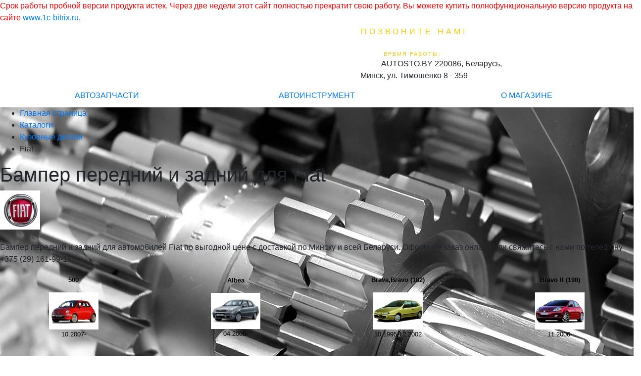

--- FILE ---
content_type: text/html; charset=UTF-8
request_url: https://autosto.by/catalog/bampera_i_detali-dlya-fiat/
body_size: 8659
content:
<font class="tablebodytext"><font color="#FF0000">
		Срок работы пробной версии продукта истек.
		Через две недели этот сайт полностью прекратит свою работу.
		Вы можете купить полнофункциональную версию продукта на сайте <a href="http://www.1c-bitrix.ru/?r1=bsm7trial&amp;r2=expiried">www.1c-bitrix.ru</a>.
		</font></font><!DOCTYPE html PUBLIC "-//W3C//DTD XHTML 1.0 Transitional//EN"
            "http://www.w3.org/TR/xhtml1/DTD/xhtml1-transitional.dtd">
<html xmlns="http://www.w3.org/1999/xhtml" xml:lang="ru" lang="ru">
    <head>
        <meta http-equiv="X-UA-Compatible" content="IE=edge"/>
        <meta http-equiv="Content-Type" content="text/html; charset=UTF-8">
       <meta name="viewport" content="width=device-width, initial-scale=1.0">
              <link rel="shortcut icon" type="image/png" href="/favicon.png"/>
        <meta name="robots" content="index, follow" />
<meta name="description" content="Бампер передний и задний для автомобиля Fiat купить по выгодной цене с доставкой по всей Беларуси. Звоните +375 (29) 161-99-16." />
<link href="/bitrix/js/main/core/css/core.css?15370134488964" type="text/css"  rel="stylesheet" />
<link href="/bitrix/templates/autostoK/components/bitrix/sale.basket.basket.line/bootstrap/style.css?1576413889319" type="text/css"  rel="stylesheet" />
<link href="/bitrix/components/bitrix/breadcrumb/templates/.default/style.css?1537013443946" type="text/css"  rel="stylesheet" />
<link href="/local/components/my/catalog.kuzov_model/templates/.default/style.css?1603746086396" type="text/css"  rel="stylesheet" />
<link href="/bitrix/templates/autostoK/styles.css?17442116926308" type="text/css"  rel="stylesheet" />
<link href="/bitrix/templates/autostoK/template_styles.css?158066489029925" type="text/css"  data-template-style="true"  rel="stylesheet" />
        <link rel="stylesheet" type="text/css" href="/bitrix/templates/autostoK/styles.css?17442116926308"/>
        <link rel="stylesheet" type="text/css" href="/bitrix/templates/autostoK/colors.css?15806648902246"/>
               <link rel="stylesheet" href="https://stackpath.bootstrapcdn.com/bootstrap/4.1.3/css/bootstrap.min.css" integrity="sha384-MCw98/SFnGE8fJT3GXwEOngsV7Zt27NXFoaoApmYm81iuXoPkFOJwJ8ERdknLPMO" crossorigin="anonymous">
        <link href="https://fonts.googleapis.com/icon?family=Material+Icons" rel="stylesheet">
        <script src="https://code.jquery.com/jquery-3.2.1.slim.min.js" integrity="sha384-KJ3o2DKtIkvYIK3UENzmM7KCkRr/rE9/Qpg6aAZGJwFDMVNA/GpGFF93hXpG5KkN" crossorigin="anonymous"></script>
        <script src="https://cdnjs.cloudflare.com/ajax/libs/popper.js/1.12.9/umd/popper.min.js" integrity="sha384-ApNbgh9B+Y1QKtv3Rn7W3mgPxhU9K/ScQsAP7hUibX39j7fakFPskvXusvfa0b4Q" crossorigin="anonymous"></script>
        <script src="https://maxcdn.bootstrapcdn.com/bootstrap/4.0.0/js/bootstrap.min.js" integrity="sha384-JZR6Spejh4U02d8jOt6vLEHfe/JQGiRRSQQxSfFWpi1MquVdAyjUar5+76PVCmYl" crossorigin="anonymous"></script>
        <script type="text/javascript">if(!window.BX)window.BX={message:function(mess){if(typeof mess=='object') for(var i in mess) BX.message[i]=mess[i]; return true;}};</script>
<script type="text/javascript">(window.BX||top.BX).message({'JS_CORE_LOADING':'Загрузка...','JS_CORE_NO_DATA':'- Нет данных -','JS_CORE_WINDOW_CLOSE':'Закрыть','JS_CORE_WINDOW_EXPAND':'Развернуть','JS_CORE_WINDOW_NARROW':'Свернуть в окно','JS_CORE_WINDOW_SAVE':'Сохранить','JS_CORE_WINDOW_CANCEL':'Отменить','JS_CORE_H':'ч','JS_CORE_M':'м','JS_CORE_S':'с','JSADM_AI_HIDE_EXTRA':'Скрыть лишние','JSADM_AI_ALL_NOTIF':'Показать все','JSADM_AUTH_REQ':'Требуется авторизация!','JS_CORE_WINDOW_AUTH':'Войти','JS_CORE_IMAGE_FULL':'Полный размер'});</script>
<script type="text/javascript">(window.BX||top.BX).message({'LANGUAGE_ID':'ru','FORMAT_DATE':'DD.MM.YYYY','FORMAT_DATETIME':'DD.MM.YYYY HH:MI:SS','COOKIE_PREFIX':'BITRIX_SM','SERVER_TZ_OFFSET':'10800','SITE_ID':'s1','USER_ID':'','SERVER_TIME':'1769056073','USER_TZ_OFFSET':'0','USER_TZ_AUTO':'Y','bitrix_sessid':'803dde5308319c0bad340d08fb0eab77'});</script>


<script type="text/javascript" src="/bitrix/cache/js/s1/autostoK/kernel_main/kernel_main.js?1550268045312024"></script>
<script type="text/javascript">BX.setJSList(['/bitrix/js/main/core/core.js','/bitrix/js/main/core/core_ajax.js','/bitrix/js/main/session.js','/bitrix/js/main/core/core_window.js','/bitrix/js/main/utils.js','/bitrix/js/main/core/core_popup.js','/bitrix/js/main/core/core_fx.js','/bitrix/js/main/json/json2.min.js','/bitrix/js/main/core/core_ls.js']); </script>

<script type="text/javascript">
bxSession.Expand(1440, '803dde5308319c0bad340d08fb0eab77', false, 'f621fffb97e49b6c5d06e2e1657d8417');
</script>

<script type="text/javascript" src="/bitrix/cache/js/s1/autostoK/template_72bf85b490f0dec044305952bd0d5821/template_72bf85b490f0dec044305952bd0d5821_b6bfc14530a0bf2880c89c089d9667cf.js?15764138912822"></script>
        <title>Купить бампер передний и задний для Fiat в Минске </title>
    </head>
<body>
<div id="panel"></div>
<div class="wrap" id="bx_eshop_wrap">
  <div class="header_wrap">
     <div class="header_wrap_container container">
            <div class="row justify-content-between align-items-center">
                <div class="col-5 header_logo m-1 mr-2" onclick="location.href='//autosto.by'"></div>

                <div class="col-1 col-md-4 text-center p-1">
                    <div class="d-none d-md-block header_inner_container_one" itemscope itemtype="http://schema.org/LocalBusiness">
                                <div class="header_inner_include_aria">
                                    <span style="color: #ffcc00; font-size: 12pt; display: inline-block; letter-spacing: 5px">ПОЗВОНИТЕ НАМ!</span><br/>
                                    <span style="color: #ffffff;">
                                        <strong style="display: inline-block;padding-top: 1px;color: #ffffff;" itemprop="telephone">
                                                +375 (29) 161-99-16                                       </strong><br/>
                                    </span>
                                    <span style=" color: #ffcc00; font-size: 8pt; letter-spacing: 2px; padding-right: 7px;">ВРЕМЯ РАБОТЫ:</span><br/>
                                    <span style="color: #ffffff; font-size: 10pt;" itemprop="openingHours"
                                          datetime="Mo-Su 09:00-19:00">Пн-Пт 9:00 - 19:00</span>
                                    <span class="visuallyhidden" itemprop="name">AUTOSTO.BY</span>
                                    <span class="visuallyhidden" itemprop="address">220086, Беларусь, Минск, ул. Тимошенко 8 - 359</span>
                                </div>
                            </div>
                     <div class="d-md-none text-white"><a class="text-white" href="tel:+375291619916"><i class="material-icons">phone</i></a></div>
                </div>

                <div class="col-1 text-center">
                            <div id="bx_cart_block" class="text-white text-right mr-md-5">
                        <div class="small_cart mr-md-5">
			<span class="small_cart_count">0</span>
	</div>                        <a class="text-white" href="/cart/">
                <i class="material-icons">shopping_cart</i>
            </a>
        </div>
<script>
    sbbl.elemBlock = BX('bx_cart_block');

    sbbl.ajaxPath = '/bitrix/components/bitrix/sale.basket.basket.line/ajax.php';
    sbbl.siteId = 's1';
    sbbl.templateName = 'bootstrap';
    sbbl.arParams = {'PATH_TO_BASKET':'/cart/','PATH_TO_PERSONAL':'/personal/','SHOW_PERSONAL_LINK':'N','SHOW_NUM_PRODUCTS':'Y','SHOW_TOTAL_PRICE':'Y','SHOW_PRODUCTS':'N','POSITION_FIXED':'N','CACHE_TYPE':'A','SHOW_EMPTY_VALUES':'Y','POSITION_VERTICAL':'top','POSITION_HORIZONTAL':'right','PATH_TO_ORDER':'={SITE_DIR.&quot;personal/order/make/&quot;}','SHOW_DELAY':'Y','SHOW_NOTAVAIL':'Y','SHOW_SUBSCRIBE':'Y','SHOW_IMAGE':'Y','SHOW_PRICE':'Y','SHOW_SUMMARY':'Y','AJAX':'N','~PATH_TO_BASKET':'/cart/','~PATH_TO_PERSONAL':'/personal/','~SHOW_PERSONAL_LINK':'N','~SHOW_NUM_PRODUCTS':'Y','~SHOW_TOTAL_PRICE':'Y','~SHOW_PRODUCTS':'N','~POSITION_FIXED':'N','~CACHE_TYPE':'A','~SHOW_EMPTY_VALUES':'Y','~POSITION_VERTICAL':'top','~POSITION_HORIZONTAL':'right','~PATH_TO_ORDER':'={SITE_DIR.\"personal/order/make/\"}','~SHOW_DELAY':'Y','~SHOW_NOTAVAIL':'Y','~SHOW_SUBSCRIBE':'Y','~SHOW_IMAGE':'Y','~SHOW_PRICE':'Y','~SHOW_SUMMARY':'Y','~AJAX':'N'};

    BX.addCustomEvent(window, 'OnBasketChange', sbbl.refreshCart);

    </script>                </div>
                <div class="col-2 d-md-none text-center">
                    <button class="navbar-toggler text-white p-1" type="button" data-toggle="collapse" data-target="#navbarToggleExternalContent" aria-controls="navbarToggleExternalContent" aria-expanded="false" aria-label="Toggle navigation">
                       <i class="material-icons">menu</i>
                    </button>
                </div>
            </div>
    </div>

    </div> <!-- //header_wrap -->

         <nav class="navbar navbar-expand-md justify-content-center p-0" >

    <div class="collapse navbar-collapse justify-content-center text-center work_container p-1" id="navbarToggleExternalContent">
     <div class="col-12 col-md-4 p-2 white_button">
      <a href="/catalog/">АВТОЗАПЧАСТИ</a>
     </div>
      <div class="col-12 col-md-4 p-2 ">
      <a href="/instrument/">АВТОИНСТРУМЕНТ</a>
     </div>
     <div class="col-12 col-md-4 p-2 ">
      <a href="/about/">О МАГАЗИНЕ</a>
     </div>
    </div>
    </nav>

<div class="workarea_wrap" style="background-image: url('/images/theme/back.jpg')">
    <div class="worakarea_wrap_container workarea grid">
    <div class="bx_content_section">
            <div id="navigation">
            <div class="bx_breadcrumbs"><ul><li itemscope itemtype="http://data-vocabulary.org/Breadcrumb" itemref="breadcrumb-0"><a itemprop="url" href="/" title="Главная страница"><span itemprop="title">Главная страница</span></a></li><li itemscope itemtype="http://data-vocabulary.org/Breadcrumb" itemref="breadcrumb-1"><a itemprop="url" href="/catalog/" title="Каталоги"><span itemprop="title">Каталоги</span></a></li><li itemscope itemtype="http://data-vocabulary.org/Breadcrumb" itemref="breadcrumb-2"><a itemprop="url" href="/catalog/kuzovnie-detali/" title="Кузовные детали"><span itemprop="title">Кузовные детали</span></a></li><li itemscope itemtype="http://data-vocabulary.org/Breadcrumb" itemref="breadcrumb-3"><span itemprop="title">Fiat</span></li></ul></div>        </div>
    <h1>Бампер передний и задний для Fiat</h1>    <div style="clear:right;" >
        <div class="model_img">
            <img src="/images/autoico/fiat.gif" alt="Автозапчасти для Fiat"/>
        </div>
        <br>
    </div>
    <div>Бампер передний и задний для автомобилей Fiat по выгодной цене с доставкой по Минску и всей Беларуси. Оформите заказ онлайн или свяжитесь с нами по телефону +375 (29) 161-99-16.</div>
    <div class="main_catalog row align-items-center">
                <div class="kuzov_car_block col-6 col-md-3 ">
            <p>
                <a href="/catalog/bampera_i_detali-dlya-fiat-500-10.2007-/">
                    <b>500</b>
                </a>
            </p>
            <a href="/catalog/bampera_i_detali-dlya-fiat-500-10.2007-/">
                <img src="/images/CAR/fiat/fiat_500_10.2007-.jpg" alt="Автозапчасти для 10.2007-"/>            </a>
            <div class="kuzov_car_year">
                <a href="/catalog/bampera_i_detali-dlya-fiat-500-10.2007-/">10.2007-</a>
            </div>
                    </div>
                <div class="kuzov_car_block col-6 col-md-3 ">
            <p>
                <a href="/catalog/bampera_i_detali-dlya-fiat-albea-04.2006-/">
                    <b>Albea</b>
                </a>
            </p>
            <a href="/catalog/bampera_i_detali-dlya-fiat-albea-04.2006-/">
                <img src="/images/CAR/fiat/fiat_albea_04.2006-.jpg" alt="Автозапчасти для 04.2006-"/>            </a>
            <div class="kuzov_car_year">
                <a href="/catalog/bampera_i_detali-dlya-fiat-albea-04.2006-/">04.2006-</a>
            </div>
                    </div>
                <div class="kuzov_car_block col-6 col-md-3 ">
            <p>
                <a href="/catalog/bampera_i_detali-dlya-fiat-brava,bravo_(182)-10.1995-12.2002/">
                    <b>Brava,Bravo (182)</b>
                </a>
            </p>
            <a href="/catalog/bampera_i_detali-dlya-fiat-brava,bravo_(182)-10.1995-12.2002/">
                <img src="/images/CAR/fiat/fiat_brava,bravo_(182)_10.1995-12.2002.jpg" alt="Автозапчасти для 10.1995-12.2002"/>            </a>
            <div class="kuzov_car_year">
                <a href="/catalog/bampera_i_detali-dlya-fiat-brava,bravo_(182)-10.1995-12.2002/">10.1995-12.2002</a>
            </div>
                    </div>
                <div class="kuzov_car_block col-6 col-md-3 ">
            <p>
                <a href="/catalog/bampera_i_detali-dlya-fiat-bravo_ii_(198)-11.2006-/">
                    <b>Bravo II (198)</b>
                </a>
            </p>
            <a href="/catalog/bampera_i_detali-dlya-fiat-bravo_ii_(198)-11.2006-/">
                <img src="/images/CAR/fiat/fiat_bravo_ii_(198)_11.2006-.jpg" alt="Автозапчасти для 11.2006-"/>            </a>
            <div class="kuzov_car_year">
                <a href="/catalog/bampera_i_detali-dlya-fiat-bravo_ii_(198)-11.2006-/">11.2006-</a>
            </div>
                    </div>
                <div class="kuzov_car_block col-6 col-md-3 ">
            <p>
                <a href="/catalog/bampera_i_detali-dlya-fiat-cinquecento_(170)-1991-1998/">
                    <b>CINQUECENTO (170)</b>
                </a>
            </p>
            <a href="/catalog/bampera_i_detali-dlya-fiat-cinquecento_(170)-1991-1998/">
                <img src="/images/nocarimg.png" alt="Автозапчасти для 1991-1998"/>            </a>
            <div class="kuzov_car_year">
                <a href="/catalog/bampera_i_detali-dlya-fiat-cinquecento_(170)-1991-1998/">1991-1998</a>
            </div>
                    </div>
                <div class="kuzov_car_block col-6 col-md-3 kuzov_car_noGroupEffect">
            <p>
                <a href="/catalog/detali-kuzova-dlya-fiat-croma-1986-1996/">
                    <b>Croma</b>
                </a>
            </p>
            <a href="/catalog/detali-kuzova-dlya-fiat-croma-1986-1996/">
                <img src="/images/nocarimg.png" alt="Автозапчасти для 1986-1996"/>            </a>
            <div class="kuzov_car_year">
                <a href="/catalog/detali-kuzova-dlya-fiat-croma-1986-1996/">1986-1996</a>
            </div>
                            <div class="kuzov_car_noGroupAttention">
                    На данную модель не найнено
                </div>
                        </div>
                <div class="kuzov_car_block col-6 col-md-3 ">
            <p>
                <a href="/catalog/bampera_i_detali-dlya-fiat-croma-2005-2011/">
                    <b>Croma</b>
                </a>
            </p>
            <a href="/catalog/bampera_i_detali-dlya-fiat-croma-2005-2011/">
                <img src="/images/nocarimg.png" alt="Автозапчасти для 2005-2011"/>            </a>
            <div class="kuzov_car_year">
                <a href="/catalog/bampera_i_detali-dlya-fiat-croma-2005-2011/">2005-2011</a>
            </div>
                    </div>
                <div class="kuzov_car_block col-6 col-md-3 ">
            <p>
                <a href="/catalog/bampera_i_detali-dlya-fiat-doblo_(119,223)-03.2001-02.2010/">
                    <b>Doblo (119,223)</b>
                </a>
            </p>
            <a href="/catalog/bampera_i_detali-dlya-fiat-doblo_(119,223)-03.2001-02.2010/">
                <img src="/images/CAR/fiat/fiat_doblo_(119,223)_03.2001-02.2010.jpg" alt="Автозапчасти для 03.2001-02.2010"/>            </a>
            <div class="kuzov_car_year">
                <a href="/catalog/bampera_i_detali-dlya-fiat-doblo_(119,223)-03.2001-02.2010/">03.2001-02.2010</a>
            </div>
                    </div>
                <div class="kuzov_car_block col-6 col-md-3 ">
            <p>
                <a href="/catalog/bampera_i_detali-dlya-fiat-doblo_(152,263)-02.2010-/">
                    <b>Doblo (152,263)</b>
                </a>
            </p>
            <a href="/catalog/bampera_i_detali-dlya-fiat-doblo_(152,263)-02.2010-/">
                <img src="/images/CAR/fiat/fiat_doblo_(152,263)_02.2010-.jpg" alt="Автозапчасти для 02.2010-"/>            </a>
            <div class="kuzov_car_year">
                <a href="/catalog/bampera_i_detali-dlya-fiat-doblo_(152,263)-02.2010-/">02.2010-</a>
            </div>
                    </div>
                <div class="kuzov_car_block col-6 col-md-3 ">
            <p>
                <a href="/catalog/bampera_i_detali-dlya-fiat-ducato-2014-/">
                    <b>Ducato</b>
                </a>
            </p>
            <a href="/catalog/bampera_i_detali-dlya-fiat-ducato-2014-/">
                <img src="/images/nocarimg.png" alt="Автозапчасти для 2014-"/>            </a>
            <div class="kuzov_car_year">
                <a href="/catalog/bampera_i_detali-dlya-fiat-ducato-2014-/">2014-</a>
            </div>
                    </div>
                <div class="kuzov_car_block col-6 col-md-3 ">
            <p>
                <a href="/catalog/bampera_i_detali-dlya-fiat-ducato_(230)-02.1994-04.2002/">
                    <b>Ducato (230)</b>
                </a>
            </p>
            <a href="/catalog/bampera_i_detali-dlya-fiat-ducato_(230)-02.1994-04.2002/">
                <img src="/images/CAR/fiat/fiat_ducato_(230)_02.1994-04.2002.jpg" alt="Автозапчасти для 02.1994-04.2002"/>            </a>
            <div class="kuzov_car_year">
                <a href="/catalog/bampera_i_detali-dlya-fiat-ducato_(230)-02.1994-04.2002/">02.1994-04.2002</a>
            </div>
                    </div>
                <div class="kuzov_car_block col-6 col-md-3 ">
            <p>
                <a href="/catalog/bampera_i_detali-dlya-fiat-ducato_(244)-04.2002-03.2006/">
                    <b>Ducato (244)</b>
                </a>
            </p>
            <a href="/catalog/bampera_i_detali-dlya-fiat-ducato_(244)-04.2002-03.2006/">
                <img src="/images/CAR/fiat/fiat_ducato_(244)_04.2002-03.2006.jpg" alt="Автозапчасти для 04.2002-03.2006"/>            </a>
            <div class="kuzov_car_year">
                <a href="/catalog/bampera_i_detali-dlya-fiat-ducato_(244)-04.2002-03.2006/">04.2002-03.2006</a>
            </div>
                    </div>
                <div class="kuzov_car_block col-6 col-md-3 ">
            <p>
                <a href="/catalog/bampera_i_detali-dlya-fiat-ducato_(250)-04.2006-/">
                    <b>Ducato (250)</b>
                </a>
            </p>
            <a href="/catalog/bampera_i_detali-dlya-fiat-ducato_(250)-04.2006-/">
                <img src="/images/CAR/fiat/fiat_ducato_(250)_04.2006-.jpg" alt="Автозапчасти для 04.2006-"/>            </a>
            <div class="kuzov_car_year">
                <a href="/catalog/bampera_i_detali-dlya-fiat-ducato_(250)-04.2006-/">04.2006-</a>
            </div>
                    </div>
                <div class="kuzov_car_block col-6 col-md-3 ">
            <p>
                <a href="/catalog/bampera_i_detali-dlya-fiat-fiorino-02.2008-/">
                    <b>Fiorino</b>
                </a>
            </p>
            <a href="/catalog/bampera_i_detali-dlya-fiat-fiorino-02.2008-/">
                <img src="/images/CAR/fiat/fiat_fiorino_02.2008-.jpg" alt="Автозапчасти для 02.2008-"/>            </a>
            <div class="kuzov_car_year">
                <a href="/catalog/bampera_i_detali-dlya-fiat-fiorino-02.2008-/">02.2008-</a>
            </div>
                    </div>
                <div class="kuzov_car_block col-6 col-md-3 ">
            <p>
                <a href="/catalog/bampera_i_detali-dlya-fiat-freemont_(jf~)-2011-/">
                    <b>Freemont (JF_)</b>
                </a>
            </p>
            <a href="/catalog/bampera_i_detali-dlya-fiat-freemont_(jf~)-2011-/">
                <img src="/images/nocarimg.png" alt="Автозапчасти для 2011-"/>            </a>
            <div class="kuzov_car_year">
                <a href="/catalog/bampera_i_detali-dlya-fiat-freemont_(jf~)-2011-/">2011-</a>
            </div>
                    </div>
                <div class="kuzov_car_block col-6 col-md-3 ">
            <p>
                <a href="/catalog/bampera_i_detali-dlya-fiat-idea-12.2003-/">
                    <b>Idea</b>
                </a>
            </p>
            <a href="/catalog/bampera_i_detali-dlya-fiat-idea-12.2003-/">
                <img src="/images/CAR/fiat/fiat_idea_12.2003-.jpg" alt="Автозапчасти для 12.2003-"/>            </a>
            <div class="kuzov_car_year">
                <a href="/catalog/bampera_i_detali-dlya-fiat-idea-12.2003-/">12.2003-</a>
            </div>
                    </div>
                <div class="kuzov_car_block col-6 col-md-3 ">
            <p>
                <a href="/catalog/bampera_i_detali-dlya-fiat-linea_(323)-2007-/">
                    <b>Linea (323)</b>
                </a>
            </p>
            <a href="/catalog/bampera_i_detali-dlya-fiat-linea_(323)-2007-/">
                <img src="/images/CAR/fiat/fiat_linea_(323)_2007-.jpg" alt="Автозапчасти для 2007-"/>            </a>
            <div class="kuzov_car_year">
                <a href="/catalog/bampera_i_detali-dlya-fiat-linea_(323)-2007-/">2007-</a>
            </div>
                    </div>
                <div class="kuzov_car_block col-6 col-md-3 ">
            <p>
                <a href="/catalog/bampera_i_detali-dlya-fiat-linea_(323)-2013-/">
                    <b>Linea (323)</b>
                </a>
            </p>
            <a href="/catalog/bampera_i_detali-dlya-fiat-linea_(323)-2013-/">
                <img src="/images/nocarimg.png" alt="Автозапчасти для 2013-"/>            </a>
            <div class="kuzov_car_year">
                <a href="/catalog/bampera_i_detali-dlya-fiat-linea_(323)-2013-/">2013-</a>
            </div>
                    </div>
                <div class="kuzov_car_block col-6 col-md-3 ">
            <p>
                <a href="/catalog/bampera_i_detali-dlya-fiat-marea_(185)-09.1996-12.2007/">
                    <b>Marea (185)</b>
                </a>
            </p>
            <a href="/catalog/bampera_i_detali-dlya-fiat-marea_(185)-09.1996-12.2007/">
                <img src="/images/CAR/fiat/fiat_marea_(185)_09.1996-12.2007.jpg" alt="Автозапчасти для 09.1996-12.2007"/>            </a>
            <div class="kuzov_car_year">
                <a href="/catalog/bampera_i_detali-dlya-fiat-marea_(185)-09.1996-12.2007/">09.1996-12.2007</a>
            </div>
                    </div>
                <div class="kuzov_car_block col-6 col-md-3 ">
            <p>
                <a href="/catalog/bampera_i_detali-dlya-fiat-multipla-01.1999-09.2004/">
                    <b>Multipla</b>
                </a>
            </p>
            <a href="/catalog/bampera_i_detali-dlya-fiat-multipla-01.1999-09.2004/">
                <img src="/images/nocarimg.png" alt="Автозапчасти для 01.1999-09.2004"/>            </a>
            <div class="kuzov_car_year">
                <a href="/catalog/bampera_i_detali-dlya-fiat-multipla-01.1999-09.2004/">01.1999-09.2004</a>
            </div>
                    </div>
                <div class="kuzov_car_block col-6 col-md-3 ">
            <p>
                <a href="/catalog/bampera_i_detali-dlya-fiat-palio_(178bx)-04.1996-/">
                    <b>Palio (178BX)</b>
                </a>
            </p>
            <a href="/catalog/bampera_i_detali-dlya-fiat-palio_(178bx)-04.1996-/">
                <img src="/images/CAR/fiat/fiat_palio_(178bx)_04.1996-.jpg" alt="Автозапчасти для 04.1996-"/>            </a>
            <div class="kuzov_car_year">
                <a href="/catalog/bampera_i_detali-dlya-fiat-palio_(178bx)-04.1996-/">04.1996-</a>
            </div>
                    </div>
                <div class="kuzov_car_block col-6 col-md-3 ">
            <p>
                <a href="/catalog/bampera_i_detali-dlya-fiat-panda_(169)-09.2003-/">
                    <b>Panda (169)</b>
                </a>
            </p>
            <a href="/catalog/bampera_i_detali-dlya-fiat-panda_(169)-09.2003-/">
                <img src="/images/CAR/fiat/fiat_panda_(169)_09.2003-.jpg" alt="Автозапчасти для 09.2003-"/>            </a>
            <div class="kuzov_car_year">
                <a href="/catalog/bampera_i_detali-dlya-fiat-panda_(169)-09.2003-/">09.2003-</a>
            </div>
                    </div>
                <div class="kuzov_car_block col-6 col-md-3 ">
            <p>
                <a href="/catalog/bampera_i_detali-dlya-fiat-panda_(312,323)-2012-/">
                    <b>Panda (312,323)</b>
                </a>
            </p>
            <a href="/catalog/bampera_i_detali-dlya-fiat-panda_(312,323)-2012-/">
                <img src="/images/nocarimg.png" alt="Автозапчасти для 2012-"/>            </a>
            <div class="kuzov_car_year">
                <a href="/catalog/bampera_i_detali-dlya-fiat-panda_(312,323)-2012-/">2012-</a>
            </div>
                    </div>
                <div class="kuzov_car_block col-6 col-md-3 ">
            <p>
                <a href="/catalog/bampera_i_detali-dlya-fiat-punto_(176)-09.1993-09.1999/">
                    <b>Punto (176)</b>
                </a>
            </p>
            <a href="/catalog/bampera_i_detali-dlya-fiat-punto_(176)-09.1993-09.1999/">
                <img src="/images/nocarimg.png" alt="Автозапчасти для 09.1993-09.1999"/>            </a>
            <div class="kuzov_car_year">
                <a href="/catalog/bampera_i_detali-dlya-fiat-punto_(176)-09.1993-09.1999/">09.1993-09.1999</a>
            </div>
                    </div>
                <div class="kuzov_car_block col-6 col-md-3 ">
            <p>
                <a href="/catalog/bampera_i_detali-dlya-fiat-punto_(188)-09.1999-/">
                    <b>Punto (188)</b>
                </a>
            </p>
            <a href="/catalog/bampera_i_detali-dlya-fiat-punto_(188)-09.1999-/">
                <img src="/images/CAR/fiat/fiat_punto_(188)_09.1999-.jpg" alt="Автозапчасти для 09.1999-"/>            </a>
            <div class="kuzov_car_year">
                <a href="/catalog/bampera_i_detali-dlya-fiat-punto_(188)-09.1999-/">09.1999-</a>
            </div>
                    </div>
                <div class="kuzov_car_block col-6 col-md-3 ">
            <p>
                <a href="/catalog/bampera_i_detali-dlya-fiat-punto_evo-07.2008-02.2012/">
                    <b>Punto Evo</b>
                </a>
            </p>
            <a href="/catalog/bampera_i_detali-dlya-fiat-punto_evo-07.2008-02.2012/">
                <img src="/images/nocarimg.png" alt="Автозапчасти для 07.2008-02.2012"/>            </a>
            <div class="kuzov_car_year">
                <a href="/catalog/bampera_i_detali-dlya-fiat-punto_evo-07.2008-02.2012/">07.2008-02.2012</a>
            </div>
                    </div>
                <div class="kuzov_car_block col-6 col-md-3 ">
            <p>
                <a href="/catalog/bampera_i_detali-dlya-fiat-punto_grande_(199)-10.2005-/">
                    <b>Punto Grande (199)</b>
                </a>
            </p>
            <a href="/catalog/bampera_i_detali-dlya-fiat-punto_grande_(199)-10.2005-/">
                <img src="/images/CAR/fiat/fiat_punto_grande_(199)_10.2005-.jpg" alt="Автозапчасти для 10.2005-"/>            </a>
            <div class="kuzov_car_year">
                <a href="/catalog/bampera_i_detali-dlya-fiat-punto_grande_(199)-10.2005-/">10.2005-</a>
            </div>
                    </div>
                <div class="kuzov_car_block col-6 col-md-3 ">
            <p>
                <a href="/catalog/bampera_i_detali-dlya-fiat-scudo-01.2007-/">
                    <b>Scudo</b>
                </a>
            </p>
            <a href="/catalog/bampera_i_detali-dlya-fiat-scudo-01.2007-/">
                <img src="/images/CAR/fiat/fiat_scudo_01.2007-.jpg" alt="Автозапчасти для 01.2007-"/>            </a>
            <div class="kuzov_car_year">
                <a href="/catalog/bampera_i_detali-dlya-fiat-scudo-01.2007-/">01.2007-</a>
            </div>
                    </div>
                <div class="kuzov_car_block col-6 col-md-3 ">
            <p>
                <a href="/catalog/bampera_i_detali-dlya-fiat-scudo_(220)-06.1994-12.2006/">
                    <b>Scudo (220)</b>
                </a>
            </p>
            <a href="/catalog/bampera_i_detali-dlya-fiat-scudo_(220)-06.1994-12.2006/">
                <img src="/images/CAR/fiat/fiat_scudo_(220)_06.1994-12.2006.jpg" alt="Автозапчасти для 06.1994-12.2006"/>            </a>
            <div class="kuzov_car_year">
                <a href="/catalog/bampera_i_detali-dlya-fiat-scudo_(220)-06.1994-12.2006/">06.1994-12.2006</a>
            </div>
                    </div>
                <div class="kuzov_car_block col-6 col-md-3 ">
            <p>
                <a href="/catalog/bampera_i_detali-dlya-fiat-stilo_(192)-10.2001-11.2006/">
                    <b>Stilo (192)</b>
                </a>
            </p>
            <a href="/catalog/bampera_i_detali-dlya-fiat-stilo_(192)-10.2001-11.2006/">
                <img src="/images/CAR/fiat/fiat_stilo_(192)_10.2001-11.2006.jpg" alt="Автозапчасти для 10.2001-11.2006"/>            </a>
            <div class="kuzov_car_year">
                <a href="/catalog/bampera_i_detali-dlya-fiat-stilo_(192)-10.2001-11.2006/">10.2001-11.2006</a>
            </div>
                    </div>
                <div class="kuzov_car_block col-6 col-md-3 ">
            <p>
                <a href="/catalog/bampera_i_detali-dlya-fiat-tempra_(159)-1990-1998/">
                    <b>Tempra (159)</b>
                </a>
            </p>
            <a href="/catalog/bampera_i_detali-dlya-fiat-tempra_(159)-1990-1998/">
                <img src="/images/nocarimg.png" alt="Автозапчасти для 1990-1998"/>            </a>
            <div class="kuzov_car_year">
                <a href="/catalog/bampera_i_detali-dlya-fiat-tempra_(159)-1990-1998/">1990-1998</a>
            </div>
                    </div>
                <div class="kuzov_car_block col-6 col-md-3 ">
            <p>
                <a href="/catalog/bampera_i_detali-dlya-fiat-tipo_(160)-07.1987-04.1995/">
                    <b>Tipo (160)</b>
                </a>
            </p>
            <a href="/catalog/bampera_i_detali-dlya-fiat-tipo_(160)-07.1987-04.1995/">
                <img src="/images/CAR/fiat/fiat_tipo_(160)_07.1987-04.1995.jpg" alt="Автозапчасти для 07.1987-04.1995"/>            </a>
            <div class="kuzov_car_year">
                <a href="/catalog/bampera_i_detali-dlya-fiat-tipo_(160)-07.1987-04.1995/">07.1987-04.1995</a>
            </div>
                    </div>
                <div class="kuzov_car_block col-6 col-md-3 ">
            <p>
                <a href="/catalog/bampera_i_detali-dlya-fiat-ulysse_(220)-06.1994-08.2002/">
                    <b>Ulysse (220)</b>
                </a>
            </p>
            <a href="/catalog/bampera_i_detali-dlya-fiat-ulysse_(220)-06.1994-08.2002/">
                <img src="/images/nocarimg.png" alt="Автозапчасти для 06.1994-08.2002"/>            </a>
            <div class="kuzov_car_year">
                <a href="/catalog/bampera_i_detali-dlya-fiat-ulysse_(220)-06.1994-08.2002/">06.1994-08.2002</a>
            </div>
                    </div>
            </div>
</div> <!-- //bx_content_section-->
</div> <!-- //worakarea_wrap_container workarea-->
</div> <!-- //workarea_wrap-->
<!-- //bottom_wrap -->
<div class="footer_wrap">
    <div class="footer_wrap_container">

        <div class="row">

            <div class="footer_container_one col d-none d-lg-block d-xl-block">
                <div class="bx_inc_catalog_footer">
                    <h3>Каталог</h3>
                    <div class="footer_catalog_block">
                        <b>Автозапчасти</b>
                        <ul>
                            <li><a href="/catalog/sceplenie.php">- Сцепление</a></li>
                            <li><a href="/catalog/amartizator.php">- Амортизаторы</a></li>
                            <li><a href="/catalog/diski.php">- Тормозные диски</a></li>
                            <li><a href="/catalog/radiator.php">- Радиатор</a></li>
                            <li><a href="/catalog/toplivnaya.php">- Топливная система</a></li>
                        </ul>
                    </div>
                    <div class="footer_catalog_block">
                        <b>Технические жидкости</b>
                        <ul>
                            <li><a href="/catalog/maslo/">- Моторные масла</a></li>
                            <li><a href="/catalog/transmisionnoe/">- Трансмиссионные масла </a></li>
                            <li><a href="/catalog/tormoznie/">- Тормозные жидкости</a></li>
                            <li><a href="/catalog/stekloomivauchaya/">- Стеклоомывающие жидкости</a></li>
                            <li><a href="/catalog/ohlajdaushie_jidkosti/">- Охлаждающие жидкости</a></li>

                        </ul>
                    </div>
                    <div class="footer_catalog_block">
                        <b>Кузовные детали</b>
                        <ul>
                            <li><a href="/catalog/bamper.php">- Бампер</a></li>
                            <li><a href="/catalog/kapot.php">- Капот</a></li>
                            <li><a href="/catalog/krilo.php">- Крылья</a></li>
                            <li><a href="/catalog/arki_porogi.php">- Арки и пороги</a></li>
                            <li><a href="/catalog/optika.php">- Фары и оптика</a></li>
                            <li><a href="/catalog/zerkala.php">- Зеркала и детали</a></li>
                            <li><a href="/catalog/televizor.php">- Передняя рама</a></li>
                        </ul>
                    </div>
                    <div class="footer_catalog_block">
                        <b>Автохимия и присадки</b>
                        <ul>
                            <li><a href="/catalog//">- Автовоск</a></li>
                            <li><a href="/catalog/avtoshampun/">- Автошампуни</a></li>
                            <li><a href="/catalog/poliroli/">- Полироли</a></li>
                            <li><a href="/catalog/prisadki/">- Присадки</a></li>
                            <li><a href="/catalog/sredstva_dlya_salona/">- Средства для ухода за салоном</a></li>
                        </ul>
                    </div>
                </div>
            </div>
            <div class="footer_container_two col">
                <div class="row">
                    <div class="bx_inc_catalog_footer col-12 col-md-7 col-lg-12">
                        <h3>Для клиентов</h3>
                        <div class="footer_menu_block">
                            <b>Информация</b>
                            <ul>
                                <li><a href="/about/contacts/">- Контакты</a></li>
                                <li><a href="/about/howto/">- Как купить</a></li>
                                <li><a href="/about/pay/">- Оплата заказа</a></li>
                                <li><a href="/about/delivery/">- Доставка</a></li>
                                <li><a href="/about/guaranty/">- Гарантия</a></li>
                                <li><a href="/about/documents/">- Документы, выдаваемые при покупке</a></li>
                                <li><a href="/suppliers/">- Производители</a></li>
                                <li><a href="/about/vozvrat/">- Возврат товара</a></li>
                            </ul>
                        </div>
                    </div>
                    <div class="bx_inc_menu_footer col-12 col-md-5 col-lg-12">
                        <h3>Контакты</h3>
                        Адрес: <b>220086, Беларусь, Минск, пр-т Дзержинского 71Б</b><br/>
                        Тел. моб.:<b> +375 (29) 161-99-16</b><br/>
                        E-mail:<b> info@autosto.by</b><br/>
                        Skype: <a href="skype:autosto.by?call"><b>autosto.by</b></a><br/>
                    </div>
                </div>
            </div>

        </div>

        <div class="row align-items-center">
            <div class="footer_contact col-8">
                ЧТУП "Девелопавто" <br/>
                УНП 191792211 <br/>
                Юр. адрес: г.Минск, пр-т Дзержинского 71Б <br/>
                Зарегистрирован в ТР РБ 16.08.2013 г. <br/>
            </div>
            <div class="footer_social_icon col-4">
                                <ul>
                                                                                                        <li class="vk"><a href="https://vk.com/autostoby"></a></li>
                                                        </ul>
            </div>
        </div>


    </div>  <!-- //footer_wrap -->



</div> <!-- //wrap -->
<div class="footer_pay_section">
    <div class="footer_pay_section_include row align-items-center px-2">
        <div class="col-3">
            <img height="40px" src="/images/pay/BYR_small.png" alt="Белоруские рубли"/>
        </div>
        <div class="col-3">
            <img height="40px" src="/images/pay/bank_small.png" alt="Безналичный расчет"/>
        </div>
        <div class="col-3">
            <img height="40px" src="/images/pay/logo-raschet-bg_small.png" alt="Система РАСЧЕТ"/>
        </div>
        <div class="col-3">
            <div class="footer_rating" itemprop="aggregateRating" itemscope=""
                 itemtype="http://schema.org/AggregateRating">
                <meta itemprop="bestRating" content="5">
                <meta itemprop="ratingValue" content="4.9">
                <meta itemprop="ratingCount" content="28">
                <meta itemprop="itemReviewed" content="AutoSTO">
                <span class="avgRating">Оценка: 4.9. Отзывов: 28</span>
            </div>
        </div>
    </div>
</div>
<div class="menu_bg" id="bx_menu_bg"></div>
<!-- Yandex.Metrika counter -->
<script type="text/javascript">
    (function (d, w, c) {
        (w[c] = w[c] || []).push(function () {
            try {
                w.yaCounter16303912 = new Ya.Metrika({id: 16303912, enableAll: true, webvisor: true});
            } catch (e) {
            }
        });

        var n = d.getElementsByTagName("script")[0],
            s = d.createElement("script"),
            f = function () {
                n.parentNode.insertBefore(s, n);
            };
        s.type = "text/javascript";
        s.async = true;
        s.src = (d.location.protocol == "https:" ? "https:" : "http:") + "//mc.yandex.ru/metrika/watch.js";

        if (w.opera == "[object Opera]") {
            d.addEventListener("DOMContentLoaded", f);
        } else {
            f();
        }
    })(document, window, "yandex_metrika_callbacks");
</script>
<noscript>
    <div><img src="//mc.yandex.ru/watch/16303912" style="position:absolute; left:-9999px;" alt=""/></div>
</noscript>
<!-- /Yandex.Metrika counter -->
</body>
</html>

--- FILE ---
content_type: text/css
request_url: https://autosto.by/local/components/my/catalog.kuzov_model/templates/.default/style.css?1603746086396
body_size: 210
content:
.kuzov_car_block {
    display: inline-block;
    padding: 20px;
    text-align: center;
    width: 170px;
}
.kuzov_car_block a {
    color: black;
    font-size: small;
}
.kuzov_car_block a:hover {
    color: gray;
    font-size: small;
}
.kuzov_car_block img {
    width: 100px;
    height: auto;
}
.kuzov_car_noGroupAttention{
    color: #ffcc00
}
.kuzov_car_noGroupEffect{
    opacity: 0.5;
}